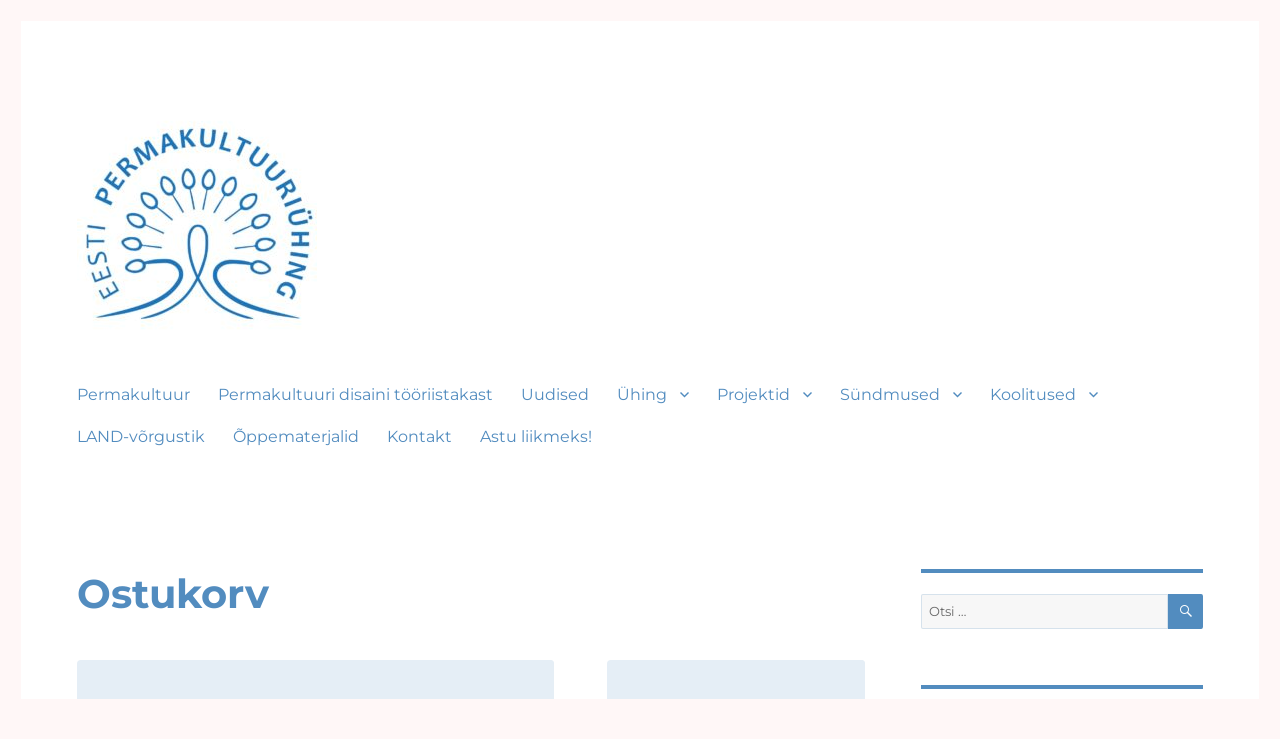

--- FILE ---
content_type: application/x-javascript
request_url: https://permakultuur.ee/wp-content/plugins/woocommerce/assets/client/blocks/cart-frontend.js?ver=a428e7b790ea3d73903b
body_size: 5261
content:
var wc;(()=>{var e,t,o,r,a,s={8161:(e,t,o)=>{"use strict";o.d(t,{J5:()=>s,fD:()=>c}),o(4040),o(7143);const r={},a={},s=()=>r,c=()=>a},5202:(e,t,o)=>{"use strict";o.d(t,{Y:()=>s,t:()=>a});var r=o(6087);const a=(0,r.createContext)({hasDarkControls:!1}),s=()=>(0,r.useContext)(a)},8349:(e,t,o)=>{"use strict";o.r(t);var r=o(7082),a=o(6087),s=o(8509),c=o(4083),l=o(1456),n=o(812),i=o(1e3);const m=JSON.parse('{"name":"woocommerce/filled-cart-block","version":"1.0.0","title":"Filled Cart","description":"Contains blocks that are displayed when the cart contains products.","category":"woocommerce","supports":{"align":["wide"],"html":false,"multiple":false,"reusable":false,"inserter":false,"lock":false},"attributes":{"lock":{"type":"object","default":{"remove":true,"move":true}}},"parent":["woocommerce/cart"],"textdomain":"woocommerce","$schema":"https://schemas.wp.org/trunk/block.json","apiVersion":3}'),p=JSON.parse('{"name":"woocommerce/empty-cart-block","version":"1.0.0","title":"Empty Cart","description":"Contains blocks that are displayed when the cart is empty.","category":"woocommerce","supports":{"align":["wide"],"html":false,"multiple":false,"reusable":false,"inserter":false,"lock":false},"attributes":{"lock":{"type":"object","default":{"remove":true,"move":true}}},"parent":["woocommerce/cart"],"textdomain":"woocommerce","$schema":"https://schemas.wp.org/trunk/block.json","apiVersion":3}'),u=JSON.parse('{"name":"woocommerce/cart-items-block","version":"1.0.0","title":"Cart Items","description":"Column containing cart items.","category":"woocommerce","supports":{"align":false,"html":false,"multiple":false,"reusable":false,"inserter":false,"lock":false},"attributes":{"lock":{"type":"object","default":{"remove":true,"move":true}}},"parent":["woocommerce/filled-cart-block"],"textdomain":"woocommerce","$schema":"https://schemas.wp.org/trunk/block.json","apiVersion":3}');var d=o(690);const b=JSON.parse('{"name":"woocommerce/cart-line-items-block","version":"1.0.0","title":"Cart Line Items","description":"Block containing current line items in Cart.","category":"woocommerce","supports":{"align":false,"html":false,"multiple":false,"reusable":false,"inserter":false,"lock":false},"attributes":{"lock":{"type":"object","default":{"remove":true,"move":true}}},"parent":["woocommerce/cart-items-block"],"textdomain":"woocommerce","$schema":"https://schemas.wp.org/trunk/block.json","apiVersion":3}'),w=JSON.parse('{"name":"woocommerce/cart-cross-sells-block","version":"1.0.0","title":"Cart Cross-Sells","description":"Shows the Cross-Sells block.","category":"woocommerce","supports":{"align":false,"html":false,"multiple":false,"reusable":false,"inserter":true},"parent":["woocommerce/cart-items-block"],"textdomain":"woocommerce","$schema":"https://schemas.wp.org/trunk/block.json","apiVersion":3}');var f=o(7292);const h=JSON.parse('{"name":"woocommerce/cart-totals-block","version":"1.0.0","title":"Cart Totals","description":"Column containing the cart totals.","category":"woocommerce","supports":{"align":false,"html":false,"multiple":false,"reusable":false,"inserter":false,"lock":false},"attributes":{"checkbox":{"type":"boolean","default":false},"text":{"type":"string","required":false},"lock":{"type":"object","default":{"remove":true}}},"parent":["woocommerce/filled-cart-block"],"textdomain":"woocommerce","$schema":"https://schemas.wp.org/trunk/block.json","apiVersion":3}'),k=JSON.parse('{"name":"woocommerce/proceed-to-checkout-block","version":"1.0.0","title":"Proceed to Checkout","description":"Allow customers proceed to Checkout.","category":"woocommerce","supports":{"align":false,"html":false,"multiple":false,"reusable":false,"inserter":false,"lock":false},"attributes":{"lock":{"type":"object","default":{"remove":true,"move":true}}},"parent":["woocommerce/cart-totals-block"],"textdomain":"woocommerce","$schema":"https://schemas.wp.org/trunk/block.json","apiVersion":3}'),y=JSON.parse('{"name":"woocommerce/cart-accepted-payment-methods-block","version":"1.0.0","title":"Accepted Payment Methods","description":"Display accepted payment methods.","category":"woocommerce","supports":{"align":false,"html":false,"multiple":false,"reusable":false,"inserter":true},"parent":["woocommerce/cart-totals-block"],"textdomain":"woocommerce","$schema":"https://schemas.wp.org/trunk/block.json","apiVersion":3}'),g=JSON.parse('{"name":"woocommerce/cart-order-summary-block","version":"1.0.0","title":"Order Summary","description":"Show customers a summary of their order.","category":"woocommerce","supports":{"align":false,"html":false,"multiple":false,"reusable":false,"inserter":false,"lock":false},"attributes":{"lock":{"type":"object","default":{"remove":true,"move":true}}},"parent":["woocommerce/cart-totals-block"],"textdomain":"woocommerce","$schema":"https://schemas.wp.org/trunk/block.json","apiVersion":3}'),C=JSON.parse('{"name":"woocommerce/cart-order-summary-subtotal-block","version":"1.0.0","title":"Subtotal","description":"Shows the cart subtotal row.","category":"woocommerce","supports":{"align":false,"html":false,"multiple":false,"reusable":false,"lock":false},"attributes":{"className":{"type":"string","default":""},"lock":{"type":"object","default":{"remove":true,"move":true}}},"parent":["woocommerce/cart-order-summary-totals-block"],"textdomain":"woocommerce","$schema":"https://schemas.wp.org/trunk/block.json","apiVersion":3}'),_=JSON.parse('{"name":"woocommerce/cart-order-summary-fee-block","version":"1.0.0","title":"Fees","description":"Shows the cart fee row.","category":"woocommerce","supports":{"align":false,"html":false,"multiple":false,"reusable":false,"lock":false},"attributes":{"className":{"type":"string","default":""},"lock":{"type":"object","default":{"remove":true,"move":true}}},"parent":["woocommerce/cart-order-summary-totals-block"],"textdomain":"woocommerce","$schema":"https://schemas.wp.org/trunk/block.json","apiVersion":3}'),S=JSON.parse('{"name":"woocommerce/cart-order-summary-discount-block","version":"1.0.0","title":"Discount","description":"Shows the cart discount row.","category":"woocommerce","supports":{"align":false,"html":false,"multiple":false,"reusable":false,"lock":false},"attributes":{"className":{"type":"string","default":""},"lock":{"type":"object","default":{"remove":true,"move":true}}},"parent":["woocommerce/cart-order-summary-totals-block"],"textdomain":"woocommerce","$schema":"https://schemas.wp.org/trunk/block.json","apiVersion":3}'),R=JSON.parse('{"name":"woocommerce/cart-order-summary-totals-block","version":"1.0.0","title":"Totals","description":"Shows the subtotal, fees, discounts, shipping and taxes.","category":"woocommerce","supports":{"align":false,"html":false,"multiple":false,"reusable":false,"lock":false},"attributes":{"className":{"type":"string","default":""},"lock":{"type":"object","default":{"remove":true,"move":false}}},"parent":["woocommerce/cart-order-summary-block"],"textdomain":"woocommerce","$schema":"https://schemas.wp.org/trunk/block.json","apiVersion":3}'),v={FILLED_CART:m,EMPTY_CART:p,CART_ITEMS:u,CART_EXPRESS_PAYMENT:d,CART_LINE_ITEMS:b,CART_CROSS_SELLS:w,CART_CROSS_SELLS_PRODUCTS:f,CART_TOTALS:h,PROCEED_TO_CHECKOUT:k,CART_ACCEPTED_PAYMENT_METHODS:y,CART_ORDER_SUMMARY:g,CART_ORDER_SUMMARY_SUBTOTAL:C,CART_ORDER_SUMMARY_FEE:_,CART_ORDER_SUMMARY_DISCOUNT:S,CART_ORDER_SUMMARY_SHIPPING:JSON.parse('{"name":"woocommerce/cart-order-summary-shipping-block","version":"1.0.0","title":"Shipping","description":"Shows the cart shipping row.","category":"woocommerce","supports":{"align":false,"html":false,"multiple":false,"reusable":false,"lock":false},"attributes":{"lock":{"type":"object","default":{"remove":true,"move":true}}},"parent":["woocommerce/cart-order-summary-totals-block"],"textdomain":"woocommerce","$schema":"https://schemas.wp.org/trunk/block.json","apiVersion":3}'),CART_ORDER_SUMMARY_COUPON_FORM:JSON.parse('{"name":"woocommerce/cart-order-summary-coupon-form-block","version":"1.0.0","title":"Coupon Form","description":"Shows the apply coupon form.","category":"woocommerce","supports":{"align":false,"html":false,"multiple":false,"reusable":false},"attributes":{"className":{"type":"string","default":""},"lock":{"type":"object","default":{"remove":false,"move":false}}},"parent":["woocommerce/cart-order-summary-block"],"textdomain":"woocommerce","$schema":"https://schemas.wp.org/trunk/block.json","apiVersion":3}'),CART_ORDER_SUMMARY_TAXES:JSON.parse('{"name":"woocommerce/cart-order-summary-taxes-block","version":"1.0.0","title":"Taxes","description":"Shows the cart taxes row.","category":"woocommerce","supports":{"align":false,"html":false,"multiple":false,"reusable":false,"lock":false},"attributes":{"className":{"type":"string","default":""},"lock":{"type":"object","default":{"remove":true,"move":true}}},"parent":["woocommerce/cart-order-summary-totals-block"],"textdomain":"woocommerce","$schema":"https://schemas.wp.org/trunk/block.json","apiVersion":3}'),CART_ORDER_SUMMARY_TOTALS:R,CART_ORDER_SUMMARY_HEADING:JSON.parse('{"name":"woocommerce/cart-order-summary-heading-block","version":"1.0.0","title":"Heading","description":"Shows the heading row.","category":"woocommerce","supports":{"align":false,"html":false,"multiple":false,"reusable":false},"attributes":{"className":{"type":"string","default":""},"content":{"type":"string","default":"Cart totals"},"lock":{"type":"object","default":{"remove":false,"move":false}}},"parent":["woocommerce/cart-order-summary-block"],"textdomain":"woocommerce","$schema":"https://schemas.wp.org/trunk/block.json","apiVersion":3}')};o.p=n.XK,(0,i.registerCheckoutBlock)({metadata:v.FILLED_CART,component:(0,a.lazy)((()=>Promise.all([o.e(3817),o.e(7054)]).then(o.bind(o,9343))))}),(0,i.registerCheckoutBlock)({metadata:v.EMPTY_CART,component:(0,a.lazy)((()=>o.e(4857).then(o.bind(o,8152))))}),(0,i.registerCheckoutBlock)({metadata:v.CART_ITEMS,component:(0,a.lazy)((()=>Promise.all([o.e(3817),o.e(7646)]).then(o.bind(o,933))))}),(0,i.registerCheckoutBlock)({metadata:v.CART_LINE_ITEMS,component:(0,a.lazy)((()=>Promise.all([o.e(3817),o.e(6167),o.e(4855)]).then(o.bind(o,1061))))}),(0,i.registerCheckoutBlock)({metadata:v.CART_CROSS_SELLS,component:(0,a.lazy)((()=>o.e(4946).then(o.bind(o,1497))))}),(0,i.registerCheckoutBlock)({metadata:v.CART_CROSS_SELLS_PRODUCTS,component:(0,a.lazy)((()=>Promise.all([o.e(3817),o.e(6167),o.e(3819)]).then(o.bind(o,8383))))}),(0,i.registerCheckoutBlock)({metadata:v.CART_TOTALS,component:(0,a.lazy)((()=>Promise.all([o.e(3817),o.e(4011)]).then(o.bind(o,6632))))}),(0,i.registerCheckoutBlock)({metadata:v.CART_EXPRESS_PAYMENT,component:(0,a.lazy)((()=>Promise.all([o.e(3817),o.e(6167),o.e(1451)]).then(o.bind(o,5891))))}),(0,i.registerCheckoutBlock)({metadata:v.PROCEED_TO_CHECKOUT,component:(0,a.lazy)((()=>Promise.all([o.e(3817),o.e(6167),o.e(9936)]).then(o.bind(o,1819))))}),(0,i.registerCheckoutBlock)({metadata:v.CART_ACCEPTED_PAYMENT_METHODS,component:(0,a.lazy)((()=>Promise.all([o.e(3817),o.e(7073)]).then(o.bind(o,6587))))}),(0,i.registerCheckoutBlock)({metadata:v.CART_ORDER_SUMMARY,component:(0,a.lazy)((()=>Promise.all([o.e(3817),o.e(6167),o.e(9837)]).then(o.bind(o,7906))))}),(0,i.registerCheckoutBlock)({metadata:v.CART_ORDER_SUMMARY_HEADING,component:(0,a.lazy)((()=>o.e(4951).then(o.bind(o,3919))))}),(0,i.registerCheckoutBlock)({metadata:v.CART_ORDER_SUMMARY_SUBTOTAL,component:(0,a.lazy)((()=>o.e(1631).then(o.bind(o,6036))))}),(0,i.registerCheckoutBlock)({metadata:v.CART_ORDER_SUMMARY_FEE,component:(0,a.lazy)((()=>o.e(5057).then(o.bind(o,8046))))}),(0,i.registerCheckoutBlock)({metadata:v.CART_ORDER_SUMMARY_DISCOUNT,component:(0,a.lazy)((()=>Promise.all([o.e(3817),o.e(6167),o.e(146)]).then(o.bind(o,6581))))}),(0,i.registerCheckoutBlock)({metadata:v.CART_ORDER_SUMMARY_COUPON_FORM,component:(0,a.lazy)((()=>Promise.all([o.e(3817),o.e(6167),o.e(452)]).then(o.bind(o,8499))))}),(0,i.registerCheckoutBlock)({metadata:v.CART_ORDER_SUMMARY_SHIPPING,component:(0,a.lazy)((()=>Promise.all([o.e(3817),o.e(6167),o.e(6945)]).then(o.bind(o,746))))}),(0,i.registerCheckoutBlock)({metadata:v.CART_ORDER_SUMMARY_TOTALS,component:(0,a.lazy)((()=>o.e(8422).then(o.bind(o,8812))))}),(0,i.registerCheckoutBlock)({metadata:v.CART_ORDER_SUMMARY_TAXES,component:(0,a.lazy)((()=>o.e(8262).then(o.bind(o,5299))))}),(0,i.registerCheckoutBlock)({metadata:v.CART_ORDER_SUMMARY_HEADING,component:(0,a.lazy)((()=>o.e(4951).then(o.bind(o,3919))))});var E=o(1609),T=o(7723),A=o(5416),O=o(5703),x=o(314),M=o(4956),j=o(9952),N=o(2379),P=o(1679),D=o(8939),B=o(4656),U=o(5202);o(2584);const L=()=>{window.location.reload(!0)},Y=({children:e,attributes:t={}})=>{const{cartIsLoading:o}=(0,s.V)(),{hasDarkControls:r}=t;return(0,E.createElement)(A.A,{showSpinner:!0,isLoading:o},(0,E.createElement)(U.t.Provider,{value:{hasDarkControls:r}},e))},I=({scrollToTop:e})=>((0,a.useEffect)((()=>{const t=(0,M.f2)("added_to_cart","wc-blocks_added_to_cart");return document.body.addEventListener("wc-blocks_added_to_cart",e),()=>{t(),document.body.removeEventListener("wc-blocks_added_to_cart",e)}}),[e]),null),V=(0,j.A)((({attributes:e,children:t,scrollToTop:o})=>(0,E.createElement)(x.A,{header:(0,T.__)("Something went wrong. Please contact us for assistance.","woocommerce"),text:(0,T.__)("The cart has encountered an unexpected error. If the error persists, please get in touch with us for help.","woocommerce"),button:(0,E.createElement)("button",{className:"wc-block-button",onClick:L},(0,T.__)("Reload the page","woocommerce")),showErrorMessage:O.CURRENT_USER_IS_ADMIN},(0,E.createElement)(B.StoreNoticesContainer,{context:N.tG.CART}),(0,E.createElement)(i.SlotFillProvider,null,(0,E.createElement)(P.e,null,(0,E.createElement)(D.r,null,(0,E.createElement)(Y,{attributes:e},t),(0,E.createElement)(I,{scrollToTop:o})))))));var J=o(7104),$=o(6345),z=o(2285);const F="woocommerce/cart",H={isPreview:{type:"boolean",default:!1},currentView:{type:"string",default:"woocommerce/filled-cart-block",source:"readonly"},editorViews:{type:"object",default:[{view:"woocommerce/filled-cart-block",label:(0,T.__)("Filled Cart","woocommerce"),icon:(0,E.createElement)(J.A,{icon:$.A})},{view:"woocommerce/empty-cart-block",label:(0,T.__)("Empty Cart","woocommerce"),icon:(0,E.createElement)(J.A,{icon:z.A})}]},hasDarkControls:{type:"boolean",default:(0,O.getSetting)("hasDarkEditorStyleSupport",!1)},isShippingCalculatorEnabled:{type:"boolean",default:(0,O.getSetting)("isShippingCalculatorEnabled",!0)},checkoutPageId:{type:"number",default:0},showRateAfterTaxName:{type:"boolean",default:!0},align:{type:"string",default:"wide"}};(0,l.S)({Block:V,blockName:F,selector:".wp-block-woocommerce-cart",getProps:e=>({attributes:(0,r.N)(H,e?e.dataset:{})}),blockMap:(0,c.getRegisteredBlockComponents)(F),blockWrapper:({children:e})=>{const{extensions:t,receiveCart:o,...r}=(0,s.V)();return a.Children.map(e,(e=>{if((0,a.isValidElement)(e)){const o={extensions:t,cart:r};return(0,a.cloneElement)(e,o)}return e}))}})},24:(e,t,o)=>{"use strict";o.d(t,{m:()=>a});var r=o(3993);const a=e=>(0,r.isObject)(e)&&(0,r.objectHasProp)(e,"type")},2584:()=>{},1609:e=>{"use strict";e.exports=window.React},1e3:e=>{"use strict";e.exports=window.wc.blocksCheckout},4656:e=>{"use strict";e.exports=window.wc.blocksComponents},910:e=>{"use strict";e.exports=window.wc.priceFormat},7594:e=>{"use strict";e.exports=window.wc.wcBlocksData},4083:e=>{"use strict";e.exports=window.wc.wcBlocksRegistry},2796:e=>{"use strict";e.exports=window.wc.wcBlocksSharedContext},1616:e=>{"use strict";e.exports=window.wc.wcBlocksSharedHocs},5703:e=>{"use strict";e.exports=window.wc.wcSettings},3993:e=>{"use strict";e.exports=window.wc.wcTypes},195:e=>{"use strict";e.exports=window.wp.a11y},1455:e=>{"use strict";e.exports=window.wp.apiFetch},6004:e=>{"use strict";e.exports=window.wp.autop},9491:e=>{"use strict";e.exports=window.wp.compose},7143:e=>{"use strict";e.exports=window.wp.data},4040:e=>{"use strict";e.exports=window.wp.deprecated},6087:e=>{"use strict";e.exports=window.wp.element},2619:e=>{"use strict";e.exports=window.wp.hooks},8537:e=>{"use strict";e.exports=window.wp.htmlEntities},7723:e=>{"use strict";e.exports=window.wp.i18n},923:e=>{"use strict";e.exports=window.wp.isShallowEqual},8558:e=>{"use strict";e.exports=window.wp.keycodes},2279:e=>{"use strict";e.exports=window.wp.plugins},5573:e=>{"use strict";e.exports=window.wp.primitives},9786:e=>{"use strict";e.exports=window.wp.styleEngine},3832:e=>{"use strict";e.exports=window.wp.url},9446:e=>{"use strict";e.exports=window.wp.wordcount},7292:e=>{"use strict";e.exports=JSON.parse('{"name":"woocommerce/cart-cross-sells-products-block","version":"1.0.0","title":"Cart Cross-Sells Products","description":"Shows the Cross-Sells products.","category":"woocommerce","supports":{"align":false,"html":false,"multiple":false,"reusable":false,"inserter":false,"lock":false},"attributes":{"columns":{"type":"number","default":3},"lock":{"type":"object","default":{"remove":true,"move":true}}},"parent":["woocommerce/cart-cross-sells-block"],"textdomain":"woocommerce","$schema":"https://schemas.wp.org/trunk/block.json","apiVersion":3}')},690:e=>{"use strict";e.exports=JSON.parse('{"name":"woocommerce/cart-express-payment-block","version":"1.0.0","title":"Express Checkout","description":"Allow customers to breeze through with quick payment options.","category":"woocommerce","supports":{"align":false,"html":false,"multiple":false,"reusable":false,"inserter":false,"lock":false},"attributes":{"showButtonStyles":{"type":"boolean","default":false},"buttonHeight":{"type":"string","default":"48"},"buttonBorderRadius":{"type":"string","default":"4"},"lock":{"type":"object","default":{"remove":true,"move":true}}},"parent":["woocommerce/cart-totals-block"],"textdomain":"woocommerce","$schema":"https://schemas.wp.org/trunk/block.json","apiVersion":3}')}},c={};function l(e){var t=c[e];if(void 0!==t)return t.exports;var o=c[e]={exports:{}};return s[e].call(o.exports,o,o.exports,l),o.exports}l.m=s,e=[],l.O=(t,o,r,a)=>{if(!o){var s=1/0;for(m=0;m<e.length;m++){for(var[o,r,a]=e[m],c=!0,n=0;n<o.length;n++)(!1&a||s>=a)&&Object.keys(l.O).every((e=>l.O[e](o[n])))?o.splice(n--,1):(c=!1,a<s&&(s=a));if(c){e.splice(m--,1);var i=r();void 0!==i&&(t=i)}}return t}a=a||0;for(var m=e.length;m>0&&e[m-1][2]>a;m--)e[m]=e[m-1];e[m]=[o,r,a]},l.n=e=>{var t=e&&e.__esModule?()=>e.default:()=>e;return l.d(t,{a:t}),t},o=Object.getPrototypeOf?e=>Object.getPrototypeOf(e):e=>e.__proto__,l.t=function(e,r){if(1&r&&(e=this(e)),8&r)return e;if("object"==typeof e&&e){if(4&r&&e.__esModule)return e;if(16&r&&"function"==typeof e.then)return e}var a=Object.create(null);l.r(a);var s={};t=t||[null,o({}),o([]),o(o)];for(var c=2&r&&e;"object"==typeof c&&!~t.indexOf(c);c=o(c))Object.getOwnPropertyNames(c).forEach((t=>s[t]=()=>e[t]));return s.default=()=>e,l.d(a,s),a},l.d=(e,t)=>{for(var o in t)l.o(t,o)&&!l.o(e,o)&&Object.defineProperty(e,o,{enumerable:!0,get:t[o]})},l.f={},l.e=e=>Promise.all(Object.keys(l.f).reduce(((t,o)=>(l.f[o](e,t),t)),[])),l.u=e=>({146:"cart-blocks/order-summary-discount",452:"cart-blocks/order-summary-coupon-form",1451:"cart-blocks/cart-express-payment",1631:"cart-blocks/order-summary-subtotal",3819:"cart-blocks/cart-cross-sells-products",4011:"cart-blocks/cart-totals",4855:"cart-blocks/cart-line-items",4857:"cart-blocks/empty-cart",4946:"cart-blocks/cart-cross-sells",4951:"cart-blocks/order-summary-heading",5057:"cart-blocks/order-summary-fee",6945:"cart-blocks/order-summary-shipping",7054:"cart-blocks/filled-cart",7073:"cart-blocks/cart-accepted-payment-methods",7646:"cart-blocks/cart-items",8262:"cart-blocks/order-summary-taxes",8422:"cart-blocks/order-summary-totals",9837:"cart-blocks/cart-order-summary",9936:"cart-blocks/proceed-to-checkout"}[e]+"-frontend.js?ver="+{146:"1186f8ddb5c1dbf19a96",452:"6f39ba63b2081f696771",1451:"e4a96c8493ba6d20ff34",1631:"2438be7b3eabe0dd780e",3819:"873046ddb1ff82e558d8",4011:"46a8ee03a915b53c4b09",4855:"f327b3ef42557702257e",4857:"b4a17d65f3face981193",4946:"edc65a60404bb8229ba5",4951:"bde1416d04f101b5d565",5057:"01e1c7edc70f2c56e1b1",6945:"6032b39c771ebb545cf6",7054:"ea42821a128ade2c8226",7073:"4830b98e015d1e734725",7646:"0993a1fbb2ede7860ee2",8262:"aafc47c71b4b02c2a5a2",8422:"d23a71ef22845c4383d9",9837:"7d45f65d9c5340814ce5",9936:"a55bad148d3006e9dbc0"}[e]),l.g=function(){if("object"==typeof globalThis)return globalThis;try{return this||new Function("return this")()}catch(e){if("object"==typeof window)return window}}(),l.o=(e,t)=>Object.prototype.hasOwnProperty.call(e,t),r={},a="webpackWcBlocksCartCheckoutFrontendJsonp:",l.l=(e,t,o,s)=>{if(r[e])r[e].push(t);else{var c,n;if(void 0!==o)for(var i=document.getElementsByTagName("script"),m=0;m<i.length;m++){var p=i[m];if(p.getAttribute("src")==e||p.getAttribute("data-webpack")==a+o){c=p;break}}c||(n=!0,(c=document.createElement("script")).charset="utf-8",c.timeout=120,l.nc&&c.setAttribute("nonce",l.nc),c.setAttribute("data-webpack",a+o),c.src=e),r[e]=[t];var u=(t,o)=>{c.onerror=c.onload=null,clearTimeout(d);var a=r[e];if(delete r[e],c.parentNode&&c.parentNode.removeChild(c),a&&a.forEach((e=>e(o))),t)return t(o)},d=setTimeout(u.bind(null,void 0,{type:"timeout",target:c}),12e4);c.onerror=u.bind(null,c.onerror),c.onload=u.bind(null,c.onload),n&&document.head.appendChild(c)}},l.r=e=>{"undefined"!=typeof Symbol&&Symbol.toStringTag&&Object.defineProperty(e,Symbol.toStringTag,{value:"Module"}),Object.defineProperty(e,"__esModule",{value:!0})},l.j=7949,(()=>{var e;l.g.importScripts&&(e=l.g.location+"");var t=l.g.document;if(!e&&t&&(t.currentScript&&(e=t.currentScript.src),!e)){var o=t.getElementsByTagName("script");if(o.length)for(var r=o.length-1;r>-1&&(!e||!/^http(s?):/.test(e));)e=o[r--].src}if(!e)throw new Error("Automatic publicPath is not supported in this browser");e=e.replace(/#.*$/,"").replace(/\?.*$/,"").replace(/\/[^\/]+$/,"/"),l.p=e})(),(()=>{var e={7949:0};l.f.j=(t,o)=>{var r=l.o(e,t)?e[t]:void 0;if(0!==r)if(r)o.push(r[2]);else{var a=new Promise(((o,a)=>r=e[t]=[o,a]));o.push(r[2]=a);var s=l.p+l.u(t),c=new Error;l.l(s,(o=>{if(l.o(e,t)&&(0!==(r=e[t])&&(e[t]=void 0),r)){var a=o&&("load"===o.type?"missing":o.type),s=o&&o.target&&o.target.src;c.message="Loading chunk "+t+" failed.\n("+a+": "+s+")",c.name="ChunkLoadError",c.type=a,c.request=s,r[1](c)}}),"chunk-"+t,t)}},l.O.j=t=>0===e[t];var t=(t,o)=>{var r,a,[s,c,n]=o,i=0;if(s.some((t=>0!==e[t]))){for(r in c)l.o(c,r)&&(l.m[r]=c[r]);if(n)var m=n(l)}for(t&&t(o);i<s.length;i++)a=s[i],l.o(e,a)&&e[a]&&e[a][0](),e[a]=0;return l.O(m)},o=self.webpackChunkwebpackWcBlocksCartCheckoutFrontendJsonp=self.webpackChunkwebpackWcBlocksCartCheckoutFrontendJsonp||[];o.forEach(t.bind(null,0)),o.push=t.bind(null,o.push.bind(o))})();var n=l.O(void 0,[3817,6167],(()=>l(8349)));n=l.O(n),(wc=void 0===wc?{}:wc).cart=n})();